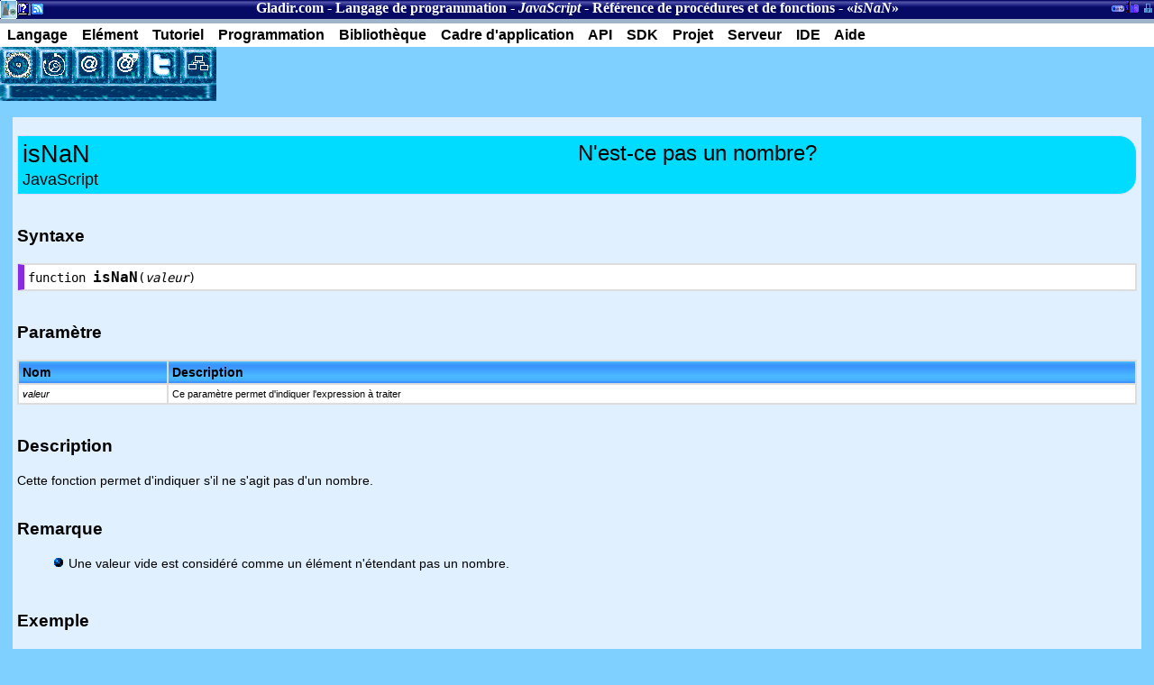

--- FILE ---
content_type: text/html
request_url: https://www.gladir.com/CODER/JAVASCRIPT/isnan.htm
body_size: 2289
content:
<!DOCTYPE html>
<html xmlns="http://www.w3.org/1999/xhtml" xml:lang="fr" lang="fr">
<head><meta name="viewport" content="width=device-width, initial-scale=1" />
	<meta http-equiv="CONTENT-TYPE" content="text/html; charset=iso-8859-1" />
	<title>Langage de programmation - JavaScript - Référence de procédures et fonctions - isNaN</title>
	<meta name="AUTHOR" content="Sylvain Maltais" />
	<meta name="KEYWORDS" content="isNaN, javascript" />
	<meta name="description" content="Gladir.com - Manuel pour le langage de programmation JavaScript. isNaN : Cette fonction permet d'indiquer s'il ne s'agit pas d'un nombre." />
	<script language="JavaScript1.2" type="text/javascript">
	Root="../../";
	</script>
	<script language="JavaScript1.2" src="../../include/JSCookMenu.js" type="text/javascript"></script>
	<script language="JavaScript1.2" src="../../include/menu.js" type="text/javascript"></script>
	<script language="JavaScript1.2" src="../../include/menujavascript.js" type="text/javascript"></script>
	<link rel="stylesheet" href="../../include/cdmhtml5.css" type="text/css" />
	<!--[if lt IE 9]>
	<script src="http://html5shiv.googlecode.com/svn/trunk/html5.js"></script>
	<![endif]-->
</head>
<body class="Classique" itemscope itemtype="http://schema.org/WebPage">
<header>
	<h2>Section courante</h2>
	<nav class="breadcrumb" itemscope itemtype="http://schema.org/BreadcrumbList"><a href="../../" title="Gladir.com">Gladir.com</a> - <a href="../../CODER/index.htm" title="Langage de programmation" itemprop="name">Langage de programmation</a> - <a href="index.htm" itemprop="name"><i>JavaScript</i></a> - <a href="reference.htm" itemprop="name">Référence de procédures et de fonctions</A> - «<i itemprop="name">isNaN</i>»</nav>
	<h2>A propos</h2>
	<ul id="apropos">
		<li class="HeaderBlockA"><a href="../../index.htm" title="Accueil de Gladir.com">Accueil de Gladir.com</a></li>
		<li class="HeaderBlockB"><a href="../../CODER/noteslegal.htm" title="Notes légales de Gladir.com">Notes légales de Gladir.com</a></li>
		<li class="HeaderBlockC"><a href="../../NEWS/fluxrss.php" title="Flux RSS des nouvelles du site">Flux RSS des nouvelles du site</a></li>
	</ul>
	<h2>Section administrative du site</h2>
	<ul id="admin">
		<li class="HeaderBlockE"><a href="../../monster.htm" title="Section du logiciel DOS «MonsterBook»">Section du logiciel DOS «MonsterBook»</a></li>
		<li class="HeaderBlockF"><a href="../../bibliotheque.php" title="Inventaire de la bibliothèque de Gladir.com">Inventaire de la bibliothèque de Gladir.com</a></li>
		<li class="HeaderBlockG"><a href="http://mentronix.gladir.com/index.php" title="Entrée administrateur">Entrée administrateur</a></li>
	</ul>
</header>

<div id="myMenuID"></div>
<script language="JavaScript" type="text/javascript">
cmDraw ('myMenuID', myMenu, 'hbr', cmThemeOffice, 'ThemeOffice');
</script>
<table cellpadding="0" cellspacing="0" border="0">
	 <tr valign="top">
		<td style="font-size:0px;">
			<script language="JavaScript" type="text/javascript">
			ButtonMenu();
			</script>
		</td>
		<td align="left" rowspan="2">
<!-- pub -->
				 	</td>
	 </tr>
	 <tr valign="top">
		<td><img src="../../IMAGES/buttonlong.gif" width="240" height="20" border="0" alt=""  /></td>
	 </tr>
</table>

<article class="fullinfo">
	<table class="CodeLabel">
		<tr>
			<th width="50%"><h1>isNaN</h1></th>
			<th width="50%">N'est-ce pas un nombre?</th>
		</tr>
		<tr>
			<td colspan="2">JavaScript</td>
		</tr>
	</table>
	
	<h3>Syntaxe</h3>
	<table class="Syntax">
		<tr>
			<td>
	function <B>isNaN</B>(<I>valeur</I>)<BR>
			</td>
			</tr>
		</table>
		<h3>Paramètre</h3>
	<table class="ListCoder">
		<tr>
			<th>Nom</th>
			<th>Description</th>
		</tr>
		<tr>
			<td><i>valeur</i></td>
			<td>Ce paramètre permet d'indiquer l'expression à traiter</td>
		</tr>
	</table>
	<h3>Description</h3>
	<p style="text-align: justify;">Cette fonction permet d'indiquer s'il ne s'agit pas d'un nombre.</P>	
	<h3>Remarque</h3>
	<ul class="RM">
		<li>Une valeur vide est considéré comme un élément n'étendant pas un nombre.</li>
	</ul>
	<h3>Exemple</h3>
	<p style="text-align: justify;">Voici quelques exemples montrant une utilisation de cette fonction&nbsp;:</p>
	<code>
	
<ol style="background-color: #bbbbff; color:#000000;margin-top:0; margin-bottom: 0;">
<li style="background-color: #333390;"><font color="Orange">&lt;</font><a href="../../CODER/HTML/script.htm"><font color="Orange">script</font></a>&nbsp;<font color="Orange">type</font><font color="#00ffff">=</font><font color="#ff0000">"text/javascript"</font>&nbsp;<font color="Orange">language</font><font color="#00ffff">=</font><font color="#ff0000">"javascript"</font><font color="Orange">&gt;</font>
</li>
<li style="background-color: #000080;"><a href="../../CODER/JAVASCRIPT/var.htm"><b><font color="#ffffff">var</font></b></a>&nbsp;<font color="#ff00ff">X</font><font color="#00ffff">;</font>
</li>
<li style="background-color: #333390;"><a href="../../CODER/JAVASCRIPT/var.htm"><b><font color="#ffffff">var</font></b></a>&nbsp;<font color="#ff00ff">monTableau</font><font color="#00ffff">=</font><b><font color="#ffffff">new</font></b>&nbsp;<a href="../../CODER/JAVASCRIPT/classarray.htm"><font color="#C0C080">Array</font></a><font color="#c0eeee">(</font><font color="#c0eeee">)</font><font color="#00ffff">;</font>&nbsp;
</li>
<li style="background-color: #000080;"><a href="../../CODER/JAVASCRIPT/classdocument.htm"><font color="#C0C080">document</font></a><font color="#00ffff">.</font><a href="../../CODER/JAVASCRIPT/documentwrite.htm"><font color="#ff00ff">write</font></a><font color="#c0eeee">(</font><font color="#ff0000">"Gladir.com: "</font>&nbsp;<font color="#00ffff">+</font>&nbsp;<a href="../../CODER/JAVASCRIPT/isnan.htm"><b><font color="#00bb00">isNaN</font></b></a><font color="#c0eeee">(</font><font color="#ff0000">"Gladir.com"</font><font color="#c0eeee">)</font>&nbsp;<font color="#00ffff">+</font>&nbsp;<font color="#ff0000">"&lt;br /&gt;"</font><font color="#c0eeee">)</font><font color="#00ffff">;</font>
</li>
<li style="background-color: #333390;"><a href="../../CODER/JAVASCRIPT/classdocument.htm"><font color="#C0C080">document</font></a><font color="#00ffff">.</font><a href="../../CODER/JAVASCRIPT/documentwrite.htm"><font color="#ff00ff">write</font></a><font color="#c0eeee">(</font><font color="#ff0000">"1234: "</font>&nbsp;<font color="#00ffff">+</font>&nbsp;<a href="../../CODER/JAVASCRIPT/isnan.htm"><b><font color="#00bb00">isNaN</font></b></a><font color="#c0eeee">(</font><font color="#7777ff">1234</font><font color="#c0eeee">)</font>&nbsp;<font color="#00ffff">+</font>&nbsp;<font color="#ff0000">"&lt;br /&gt;"</font><font color="#c0eeee">)</font><font color="#00ffff">;</font>
</li>
<li style="background-color: #000080;"><a href="../../CODER/JAVASCRIPT/classdocument.htm"><font color="#C0C080">document</font></a><font color="#00ffff">.</font><a href="../../CODER/JAVASCRIPT/documentwrite.htm"><font color="#ff00ff">write</font></a><font color="#c0eeee">(</font><font color="#ff0000">"0: "</font>&nbsp;<font color="#00ffff">+</font>&nbsp;<a href="../../CODER/JAVASCRIPT/isnan.htm"><b><font color="#00bb00">isNaN</font></b></a><font color="#c0eeee">(</font><font color="#7777ff">0</font><font color="#c0eeee">)</font>&nbsp;<font color="#00ffff">+</font>&nbsp;<font color="#ff0000">"&lt;br /&gt;"</font><font color="#c0eeee">)</font><font color="#00ffff">;</font>
</li>
<li style="background-color: #333390;"><a href="../../CODER/JAVASCRIPT/classdocument.htm"><font color="#C0C080">document</font></a><font color="#00ffff">.</font><a href="../../CODER/JAVASCRIPT/documentwrite.htm"><font color="#ff00ff">write</font></a><font color="#c0eeee">(</font><font color="#ff0000">"-1234: "</font>&nbsp;<font color="#00ffff">+</font>&nbsp;<a href="../../CODER/JAVASCRIPT/isnan.htm"><b><font color="#00bb00">isNaN</font></b></a><font color="#c0eeee">(</font><font color="#00ffff">-</font><font color="#7777ff">1234</font><font color="#c0eeee">)</font>&nbsp;<font color="#00ffff">+</font>&nbsp;<font color="#ff0000">"&lt;br /&gt;"</font><font color="#c0eeee">)</font><font color="#00ffff">;</font>
</li>
<li style="background-color: #000080;"><a href="../../CODER/JAVASCRIPT/classdocument.htm"><font color="#C0C080">document</font></a><font color="#00ffff">.</font><a href="../../CODER/JAVASCRIPT/documentwrite.htm"><font color="#ff00ff">write</font></a><font color="#c0eeee">(</font><font color="#ff0000">"monTableau: "</font>&nbsp;<font color="#00ffff">+</font>&nbsp;<a href="../../CODER/JAVASCRIPT/isnan.htm"><b><font color="#00bb00">isNaN</font></b></a><font color="#c0eeee">(</font><font color="#ff00ff">monTableau</font><font color="#c0eeee">)</font>&nbsp;<font color="#00ffff">+</font>&nbsp;<font color="#ff0000">"&lt;br /&gt;"</font><font color="#c0eeee">)</font><font color="#00ffff">;</font>
</li>
<li style="background-color: #333390;"><a href="../../CODER/JAVASCRIPT/classdocument.htm"><font color="#C0C080">document</font></a><font color="#00ffff">.</font><a href="../../CODER/JAVASCRIPT/documentwrite.htm"><font color="#ff00ff">write</font></a><font color="#c0eeee">(</font><font color="#ff0000">": "</font>&nbsp;<font color="#00ffff">+</font>&nbsp;<a href="../../CODER/JAVASCRIPT/isnan.htm"><b><font color="#00bb00">isNaN</font></b></a><font color="#c0eeee">(</font><font color="#c0eeee">)</font>&nbsp;<font color="#00ffff">+</font>&nbsp;<font color="#ff0000">"&lt;br /&gt;"</font><font color="#c0eeee">)</font><font color="#00ffff">;</font>
</li>
<li style="background-color: #000080;"><a href="../../CODER/JAVASCRIPT/classdocument.htm"><font color="#C0C080">document</font></a><font color="#00ffff">.</font><a href="../../CODER/JAVASCRIPT/documentwrite.htm"><font color="#ff00ff">write</font></a><font color="#c0eeee">(</font><font color="#ff0000">"X: "</font>&nbsp;<font color="#00ffff">+</font>&nbsp;<a href="../../CODER/JAVASCRIPT/isnan.htm"><b><font color="#00bb00">isNaN</font></b></a><font color="#c0eeee">(</font><font color="#ff00ff">X</font><font color="#c0eeee">)</font>&nbsp;<font color="#00ffff">+</font>&nbsp;<font color="#ff0000">"&lt;br /&gt;"</font><font color="#c0eeee">)</font><font color="#00ffff">;</font>
</li>
<li style="background-color: #333390;"><font color="Orange">&lt;</font><font color="Orange">/</font><a href="../../CODER/HTML/script.htm"><font color="Orange">script</font></a><font color="Orange">&gt;</font></li>
</ol>
	</code>
	<p style="text-align: justify;">
	on obtiendra le résultat suivant&nbsp;:
	</p>
	<samp>
Gladir.com: true<br />	
1234: false<br />	
0: false<br />	
-1234: false<br />	
monTableau: false<br />	
: true<br />	
X: true<br />	
	</samp>
	<br />	
	<br />

	<script>SocialButton();</script><div class="datePublished">
	Derni&egrave;re mise &agrave; jour&nbsp;: Dimanche, le 12 janvier 2014
	</div>

</article>
</body>
</html>

--- FILE ---
content_type: application/javascript
request_url: https://www.gladir.com/include/menujavascript.js
body_size: 4343
content:
	var myMenu =[
			myMenuLangage,
			
			[null,'Elément',null,null,'Fondement ou élément du langage JavaScript des navigateurs Internet',
					['<div class=\"sprite-component\"></div>','Introduction',Root+'CODER/JAVASCRIPT/intro.htm',null,'Introduction au langage JavaScript des navigateurs Internet'],
					['<div class=\"sprite-component\"></div>','Les remarques',Root+'CODER/JAVASCRIPT/rem.htm',null,'Les remarques du langage JavaScript des navigateurs Internet'],
					['<div class=\"sprite-component\"></div>','Les opérateurs',Root+'CODER/JAVASCRIPT/operator.htm',null,'Les opérateurs du langage JavaScript des navigateurs Internet'],
					['<div class=\"sprite-component\"></div>','Les instructions conditionnelles',Root+'CODER/JAVASCRIPT/conditionnel.htm',null,'Les conditionnels du langage JavaScript des navigateurs Internet'],
					['<div class=\"sprite-component\"></div>','Les instructions de boucles',Root+'CODER/JAVASCRIPT/boucle.htm',null,'Les boucle du langage JavaScript des navigateurs Internet'],
					['<div class=\"sprite-component\"></div>','Les exceptions',Root+'CODER/JAVASCRIPT/exception.htm',null,'Les exceptions du langage JavaScript'],
					['<div class=\"sprite-component\"></div>','Type de données élémentaire',null,null,'Type de données élémentaire',
						['<div class=\"sprite-component\"></div>','Les chaines de caractères',Root+'CODER/JAVASCRIPT/strings.htm',null,'Les chaine de caractères'],
					],
					['<div class=\"sprite-component\"></div>','Définition de fonction',Root+'CODER/JAVASCRIPT/deffonction.htm',null,'La définition de fonctions et procédures du langage de programmation JavaScript'],
					['<div class=\"sprite-component\"></div>','Mots réservés',Root+'CODER/JAVASCRIPT/reservedword.htm',null,'Les mots réservés du langage JavaScript des navigateurs Internet'],
					['<div class=\"sprite-component\"></div>','Référence de fonctions',Root+'CODER/JAVASCRIPT/reference.htm',null,'Référence des fonctions du langage JavaScript des navigateurs Internet'],
					['<div class=\"sprite-component\"></div>','Référence des classes',Root+'CODER/JAVASCRIPT/classlibrary.htm',null,'Référence des classes du langage JavaScript des navigateurs Internet'],
					['<div class=\"sprite-component\"></div>','Référence des classes prédéfinies (objets prédéfinies)',Root+'CODER/JAVASCRIPT/objectpredefinedlibrary.htm',null,'Référence des classes prédéfinies (objets prédéfinies)'],
					['<div class=\"sprite-component\"></div>','Référence des classes de balises (objets de balises)',Root+'CODER/JAVASCRIPT/taglibrary.htm',null,'Référence des classes de balises (objets de balises)'],
			],

			[null,'Tutoriel',null,null,'Fondement ou élément du langage',
					['<div class=\"sprite-component\"></div>','Débogage',Root+'CODER/JAVASCRIPT/debug.htm',null,'Débogage'],
					['<div class=\"sprite-component\"></div>','Les opérations',null,null,null,
						['<div class=\"sprite-component\"></div>','Délai d\'attente et minuterie',Root+'CODER/JAVASCRIPT/delai-d-attente-et-minuterie.htm',null,null],
					],
			],				
			
			[null,'Programmation',null,null,'Programmation «JavaScript» et «HTML»',
				['<div class=\"sprite-smile\"></div>','Bonjour',Root+'CODER/JAVASCRIPT/bonjour.htm',null,'Exemple d\'un programme affichant Bonjour'],
				['<div class=\"sprite-db\"></div>','Affichage',null,null,'Programmation de l\'affichage et de graphique',
					['<div class=\"sprite-db\"></div>','Cercle',Root+'CODER/JAVASCRIPT/circle.htm',null,'Affichage d\'un cercle'],
				],
				['<div class=\"sprite-db\"></div>','Application',null,null,'Programmation d\'application',
					['<div class=\"sprite-db\"></div>','Calculatrice romaine',Root+'CODER/JAVASCRIPT/romancalculator.htm',null,'Calculatrice romaine'],
				],
				['<div class=\"sprite-astronomie\"></div>','Astronomie','',null,'Traitement sur l\'astronomie à partir du langage de programmation JavaScript',
					['<div class=\"sprite-astronomie\"></div>','Phase lunaire',Root+'CODER/JAVASCRIPT/moonphase.htm',null,'Calcul les phases lunaires dans un calendrier'],
				],
				['<div class=\"sprite-chimie\"></div>','Biochimie',null,null,'Problème de biochimie',
					['<div class=\"sprite-chimie\"></div>','Calcul du calcium corrigé',Root+'CODER/JAVASCRIPT/calculcalciumcorrige.htm',null,'Calcul du calcium corrigé (analyse sanguine)'],
					['<div class=\"sprite-chimie\"></div>','Calcul le taux d\'alcoolémie',Root+'CODER/JAVASCRIPT/tauxalcool.htm',null,'Calcul le taux d\'alcoolémie'],
				],
				['<div class=\"sprite-component\"></div>','Chaine de caractères',null,null,'Chaine de caractères',
					['<div class=\"sprite-component\"></div>','Nombre réel avec un certain nombre de décimal',Root+'CODER/JAVASCRIPT/rounddec.htm',null,'Arrondissement d\'un nombre réel avec un certain nombre de décimal'],
					['<div class=\"sprite-component\"></div>','Majuscule (<i>strtoupper</i> ou <i>UpperCase</i>)',Root+'CODER/JAVASCRIPT/strtoupper.htm',null,'Majuscule (strtoupper ou UpperCase)'],
					['<div class=\"sprite-component\"></div>','Minuscule (<i>strtolower</i> ou <i>LowerCase</i>)',Root+'CODER/JAVASCRIPT/strtolower.htm',null,'Minuscule (strtolower ou LowerCase)'],
				],
				['<div class=\"sprite-mail\"></div>','Courriel',null,null,'Programmation de problèmes de courriel sous JavaScript',
					['<div class=\"sprite-mail\"></div>','<I>Microsoft Outlook</I>',null,null,'Programmation de problèmes d\'Outlook sous JavaScript',
						['<div class=\"sprite-mail\"></div>','Ajout de contact',Root+'CODER/JAVASCRIPT/outlookapplication.htm#AddContactOutlook',null,'Des «ComboBox» pour choisir ses couleurs']
					],
					['<div class=\"sprite-mail\"></div>','Validation',Root+'CODER/JAVASCRIPT/isemail.htm',null,'Vérification de la validité d\'une adresse de courriel électronique'],
				],
				['<div class=\"sprite-sysinfo\"></div>','Finance','',null,'Traitement de conversion à partir du langage de programmation JavaScript',
					['<div class=\"sprite-sysinfo\"></div>','IPaymt/Interet',Root+'CODER/JAVASCRIPT/ipaymt.htm',null,'IPaymt/Interet de Lotus 1-2-3 et de Quattro Pro'],
					['<div class=\"sprite-sysinfo\"></div>','NPer',Root+'CODER/JAVASCRIPT/nper.htm',null,'NPer de Lotus 1-2-3 et de Quattro Pro'],
					['<div class=\"sprite-sysinfo\"></div>','PPaymt/Principal',Root+'CODER/JAVASCRIPT/ppaymt.htm',null,'PPaymt/Principal de Lotus 1-2-3 et de Quattro Pro'],
				],
				['<div class=\"sprite-help\"></div>','Formulaire','',null,'Traitement effectuer dans un formulaire à partir du langage de programmation JavaScript',
					['<div class=\"sprite-help\"></div>','«ComboBox» pour choisir une couleur',Root+'CODER/JAVASCRIPT/comboboxcolorpicker.htm',null,'Des «ComboBox» pour choisir ses couleurs'],
					['<div class=\"sprite-help\"></div>','getRadioButtonValue',Root+'CODER/JAVASCRIPT/getradiobuttonvalue.htm',null,'Demander la valeur d\'un bouton radio en JavaScript (getRadioButtonValue)'],
					['<div class=\"sprite-help\"></div>','Soumettre un formulaire',Root+'CODER/JAVASCRIPT/submitformjavascript.htm',null,'Soumettre un formulaire en <i>JavaScript</i>'],
				],
				['<div class=\"sprite-geo\"></div>','Géographie','',null,'Traitement géographique à partir du langage de programmation JavaScript',
						['<div class=\"sprite-geo\"></div>','Distance en <I>Km</I> entre deux <I>longitudes</I> et <I>latitudes</I>',Root+'CODER/JAVASCRIPT/coordtodelta.htm',null,'Technique permettant de calculer la distance en Km entre deux longitudes et latitudes.'],
				],
				['<div class=\"sprite-trig\"></div>','Géométrie','',null,'Traitement géométrique à partir du JavaScript',
						['<div class=\"sprite-trig\"></div>','Aire d\'un cercle',Root+'CODER/JAVASCRIPT/circlearea.htm',null,'Calculer l\'aire d\'un cercle'],
						['<div class=\"sprite-trig\"></div>','Aire d\'une surface de prisme rectangulaire',Root+'CODER/JAVASCRIPT/rectangularprismsurfacearea.htm',null,'Calcul l\'Aire d\'une surface de prisme rectangulaire'],
						['<div class=\"sprite-trig\"></div>','Aire d\'un triangle',Root+'CODER/JAVASCRIPT/trianglearea.htm',null,'Calcul l\'Aire d\'un triangle'],
						['<div class=\"sprite-trig\"></div>','Distance entre deux points',Root+'CODER/JAVASCRIPT/delta.htm',null,'Calcul la distance entre deux points'],
						
				],
				['<div class=\"sprite-sections\"></div>','Gouvernement','',null,'Traitement gouvernementale à partir du langage de programmation JavaScript',
					['<div class=\"sprite-sections\"></div>','Taxe de vente canadienne',Root+'CODER/JAVASCRIPT/taxcanada.htm',null,'Taxe de vente canadienne'],
				],
				['<div class=\"sprite-smile\"></div>','Jeux &amp; stratégies',null,null,'Programmation de jeux et stratégies',
					['<div class=\"sprite-smile\"></div>','Entrecroisés',Root+'CODER/JAVASCRIPT/entrecroises.htm',null,'Programmation d\'un jeu d\'entrecroisés'],
					['<div class=\"sprite-smile\"></div>','Mot mystère',Root+'CODER/JAVASCRIPT/motmystere.htm',null,'Programmation d\'un jeu de mot mystère'],
				],
				['<div class=\"sprite-trig\"></div>','Mathématique',null,null,'Problème de mathématique',
					['<div class=\"sprite-trig\"></div>','Ackermann',Root+'CODER/JAVASCRIPT/ackermann.htm',null,'La fonction «Ackermann» et les nombres démesurés'],
					['<div class=\"sprite-trig\"></div>','Division par 0',Root+'CODER/JAVASCRIPT/divisionbyzero.htm',null,'Division par 0'],
					['<div class=\"sprite-trig\"></div>','Exp',Root+'CODER/JAVASCRIPT/expsource.htm',null,'Exp/Exponentiel (inverse de Ln)'],
					['<div class=\"sprite-trig\"></div>','Factoriel',Root+'CODER/JAVASCRIPT/factoriel.htm',null,'Factoriel'],
					['<div class=\"sprite-trig\"></div>','Fibonacci',Root+'CODER/JAVASCRIPT/fibonacci.htm',null,'Fibonacci'],
					['<div class=\"sprite-trig\"></div>','Log',Root+'CODER/JAVASCRIPT/lnsource.htm',null,'Logarithme/Ln/Log'],
					['<div class=\"sprite-trig\"></div>','Nombre premier',Root+'CODER/JAVASCRIPT/nombrepremier.htm',null,'Nombre premier'],
					['<div class=\"sprite-trig\"></div>','<I>Odd</I>',Root+'CODER/JAVASCRIPT/oddsource.htm',null,'Odd (Impaire ou paire)'],
					['<div class=\"sprite-trig\"></div>','Sqrt',Root+'CODER/JAVASCRIPT/squareroot.htm',null,'Sqrt (Racine carré)'],
					['<div class=\"sprite-trig\"></div>','Triangle Pascal',Root+'CODER/JAVASCRIPT/trianglepascal.htm',null,'Problème mathématique du «Triangle Pascal»'],
					['<div class=\"sprite-trig\"></div>','Valeur absolue',Root+'CODER/JAVASCRIPT/abssource.htm',null,'Valeur absolue (<i>ABS</i>)'],
				],
				['<div class=\"sprite-medicale\"></div>','Médicale','',null,'Traitement médicale à partir du langage de programmation JavaScript',
						['<div class=\"sprite-medicale\"></div>','Hauteur utérine',Root+'CODER/JAVASCRIPT/calculhauteuruterine.htm',null,'Calcul de la hauteur utérine (Fournié en 1987)'],
				],
				['<div class=\"sprite-meteo\"></div>','Météorologie','',null,'Traitement météorologique à partir du langage de programmation JavaScript',
						['<div class=\"sprite-meteo\"></div>','Unité de mesure',Root+'CODER/JAVASCRIPT/meteoconv.htm',null,'Convertie les unités de mesures de la température météorologique'],
				],
				['<div class=\"sprite-vague\"></div>','Océanographie','',null,'Traitement océanographique à partir du langage de programmation JavaScript',
						['<div class=\"sprite-vague\"></div>','Fréquence des vagues',Root+'CODER/JAVASCRIPT/wavefrequency.htm',null,'Calcul de la fréquence des vagues'],
				],
				['<div class=\"sprite-help\"></div>','Optimisation','',null,'Traitement d\'optimisation à partir du langage de programmation JavaScript',
					['<div class=\"sprite-help\"></div>','<I>AJAX</I>',Root+'CODER/JAVASCRIPT/ajax.htm',null,'Utilisation de la méthode technologique AJAX'],
				],
				['<div class=\"sprite-sport\"></div>','Sport','',null,'Traitement sur le sport à partir du langage de programmation JavaScript',
						['<div class=\"sprite-sport\"></div>','Hockey',Root+'CODER/JAVASCRIPT/hockey.htm',null,'Hockey (moyenne d\'efficacité et pourcentage d\'arrêt d\'un gardien de buts,...)'],
				],
				['<div class=\"sprite-clock\"></div>','Temps','',null,'Traitement du temps à partir de JavaScript',
					['<div class=\"sprite-clock\"></div>','Année bissextile',Root+'CODER/JAVASCRIPT/isleapyear.htm',null,'Calcul l\'année bissextile'],
					['<div class=\"sprite-clock\"></div>','Date de la Pâque',Root+'CODER/JAVASCRIPT/dateofeaster.htm',null,'Calcul de la date de la Pâque'],
					['<div class=\"sprite-clock\"></div>','Heure courante',Root+'CODER/JAVASCRIPT/currtimesamples.htm',null,'Date et Heure courante'],
					['<div class=\"sprite-clock\"></div>','<I>FirstDayOfMonth</I>',Root+'CODER/JAVASCRIPT/firstdayofmonth.htm',null,'Calcul le premier jour du mois depuis le début de l\'année'],
				],
				['<div class=\"sprite-trig\"></div>','Trigonométrie','',null,'Traitement trigonométrique à partir du langage de programmation JavaScript',
					['<div class=\"sprite-trig\"></div>','<i>ACos/ArCos/ArcCos</i>',Root+'CODER/JAVASCRIPT/acos.htm',null,'ACos/ArCos/ArcCos'],
					['<div class=\"sprite-trig\"></div>','<i>ASin/ArcSin</i>',Root+'CODER/JAVASCRIPT/asin.htm',null,'ASin/ArcSin'],
					['<div class=\"sprite-trig\"></div>','<i>Atn/ATan/ArcTan/ArcTangente</i>',Root+'CODER/JAVASCRIPT/atn.htm',null,'Calculer l\'ArcTangente'],
					['<div class=\"sprite-trig\"></div>','<i>Cos/Cosinus</i>',Root+'CODER/JAVASCRIPT/cosinus.htm',null,'Cos/Cosinus'],
					['<div class=\"sprite-trig\"></div>','<i>Sin/Sinus</i>',Root+'CODER/JAVASCRIPT/sinus.htm',null,'Sin/Sinus'],
				],
				['<div class=\"sprite-help\"></div>','Validation','',null,'Traitement de validation en langage de programmation JavaScript',
						['<div class=\"sprite-mail\"></div>','Courriel',Root+'CODER/JAVASCRIPT/isemail.htm',null,'Vérification de la validité d\'une adresse de courriel électronique'],
						['<div class=\"sprite-mail\"></div>','Extension de nom de domaine',Root+'CODER/JAVASCRIPT/isextdomainvalid.htm',null,'Vérification d\'extension de nom de domaine'],
				],
			],
            
            [null,'Bibliothèque',null,null,'Library pour JavaScript',
				['<div class=\"sprite-db\"></div>','DataTables',Root+'CODER/DATATABLES/index.htm',null,'Google Analytics library'],
                ['<div class=\"sprite-db\"></div>','ga.js',Root+'CODER/JAVASCRIPT/ga.htm',null,'Google Analytics library'],
				['<div class=\"sprite-db\"></div>','jQuery',Root+'CODER/JAVASCRIPT/jquery.htm',null,'jQuery library'
                    ['<div class=\"sprite-db\"></div>','jQuery Dropdown Check List',Root+'CODER/JAVASCRIPT/jquerydropdownchecklist.htm',null,'jQuery Dropdown Check List'],
                    ['<div class=\"sprite-db\"></div>','jQuery Tools UI Library',Root+'CODER/JAVASCRIPT/jquerytools.htm',null,'jQuery Tools UI Library'],
                ],
				
				['<div class=\"sprite-db\"></div>','Lib-Jitsi-Meet',Root+'CODER/LIBJITSIMEET/index.htm',null,'Lib-Jitsi-Meet'],
				['<div class=\"sprite-db\"></div>','LiveValidation',Root+'CODER/JAVASCRIPT/livevalidation.htm',null,'LiveValidation'],
				['<div class=\"sprite-db\"></div>','Lodash',Root+'CODER/LODASH/index.htm',null,'Lodash'],
				['<div class=\"sprite-db\"></div>','Polymer',Root+'CODER/JAVASCRIPT/polymer.htm',null,'Polymer'],
				['<div class=\"sprite-db\"></div>','React (React.js)',Root+'CODER/REACT/index.htm',null,'React'],
                ['<div class=\"sprite-db\"></div>','TinyMCE',Root+'CODER/JAVASCRIPT/tinymce.htm',null,'TinyMCE library'],
				['<div class=\"sprite-db\"></div>','TinySort',Root+'CODER/JAVASCRIPT/tinysort.htm',null,'TinySort'],
			],
			
			[null,'Cadre d\'application',null,null,'Framework',
				['<div class=\"sprite-db\"></div>','Ample SDK',Root+'CODER/JAVASCRIPT/ample-sdk.htm',null,'Ample SDK pour JavaScript'],
				['<div class=\"sprite-db\"></div>','AngularJS',Root+'CODER/ANGULARJS/index.htm',null,'AngularJS pour JavaScript'],
				['<div class=\"sprite-db\"></div>','Bootstrap',Root+'CODER/BOOTSTRAP/index.htm',null,'Bootstrap'],
				['<div class=\"sprite-db\"></div>','Cypress',Root+'CODER/CYPRESS/index.htm',null,'Cypress pour JavaScript'],
				['<div class=\"sprite-db\"></div>','Ext JS',Root+'CODER/EXTJS/index.htm',null,'Ext JS'],
				['<div class=\"sprite-db\"></div>','JEST',Root+'CODER/JEST/index.htm',null,'JEST pour JavaScript'],
				['<div class=\"sprite-db\"></div>','Mocha',Root+'CODER/MOCHA/index.htm',null,'Mocha pour JavaScript'],
				['<div class=\"sprite-db\"></div>','Next.js',Root+'CODER/NEXTJS/index.htm',null,'Next.js pour JavaScript'],
				['<div class=\"sprite-db\"></div>','Prototype',Root+'CODER/JAVASCRIPT/prototype.htm',null,'Prototype pour JavaScript'],
				['<div class=\"sprite-db\"></div>','React Native',Root+'CODER/REACTNATIVE/index.htm',null,'Référence des commandes'],
				['<div class=\"sprite-db\"></div>','Vue.js',Root+'CODER/VUEJS/index.htm',null,'Vue.js pour JavaScript'],
			],
			
			[null,'API',null,null,'Application Programming Interface',
                ['<div class=\"sprite-db\"></div>','Google Maps JavaScript API',Root+'CODER/GOOGLEMAPSAPI/index.htm',null,'Google Maps JavaScript API'],
				['<div class=\"sprite-db\"></div>','WebGL',Root+'CODER/WEBGL/index.htm',null,'WebGL'],
			],
			
			[null,'SDK',null,null,'Software Development Kit',
				['<div class=\"sprite-component\"></div>','Bot Framework SDK',Root+'LEXIQUE/BOT-FRAMEWORK-SDK/index.htm',null,null],
                ['<div class=\"sprite-db\"></div>','Facebook JavaScript SDK',Root+'LEXIQUE/SDKJAVASCRIPTFACEBOOK/index.htm',null,'Facebook JavaScript SDK'],
			],
			
			[null,'Projet',null,null,'Projet',
				['<div class=\"sprite-db\"></div>','Chester',Root+'CODER/CHESTER/index.htm',null,null],
			],			
			
			[null,'Serveur',null,null,'Serveur',
                ['<div class=\"sprite-db\"></div>','Node.js',Root+'CODER/JAVASCRIPTNODEJS/index.htm',null,'Node.js'],
			],
			
			[null,'IDE',null,null,'IDE',
				['<div class=\"sprite-component\"></div>','Komodo IDE',Root+'SOFTWARE/KOMODOIDE/presentation.htm',null,null],
				['<div class=\"sprite-component\"></div>','Visual Studio Code',Root+'SOFTWARE/VISUALSTUDIOCODE/presentation.htm',null,'Visual Studio Code'],
			],					
			
			[null,'Aide',null,null,'Aide à propos de cette section',
				['<div class=\"sprite-help\"></div>','Préface',Root+'CODER/PREFACE.HTM',null,'L\'origine de la connaissance, un mot de l\'auteur sur cette section.'],
				['<div class=\"sprite-help\"></div>','Notes légal',Root+'CODER/noteslegal.htm',null,'Notes légal concernant cette section'],
				['<div class=\"sprite-help\"></div>','Dictionnaire',Root+'DICTIONN/INFO/INDEX.HTM',null,'Dictionnaire de terme informatique ainsi que des explications d\'algorithme de programmation,...'],
				['<div class=\"sprite-trouver_15x16\"></div>','Recherche',Root+'CODER/search.php',null,'Outil de recherche spécialisé pour les programmeurs']
			]
	];

if(isMobile) {
	myMenu.splice(0,0,null,'&equiv;',null,null,null);
	myMenu = [myMenu];
}	

function ButtonMenu() {
	document.write("<TABLE cellpadding=\"0\" cellspacing=\"0\" Border=0>");
	document.write("<TR>");
	document.write("<TD><A HREF=\"../../CODER/referenceelement.htm\" Title=\"Les langages de programmation par élément\"><div class=\"sprite-buttonelement\" ></div></A></TD>");
	document.write("<TD><A HREF=\"../../CODER/search.php\" Title=\"Recherche\"><div class=\"sprite-buttonsearch\" ></div></A></TD>");
	document.write("<TD><A HREF=\"../../contacteznous.php\" Title=\"Contactez-nous\"><div class=\"sprite-buttonsupport\" ></div></A></TD>");
	document.write("<TD><A HREF=\"../../servicecoder.php?LanguageName=JavaScript\" Title=\"Service d'aide au programmeur payant\"><div class=\"sprite-buttonsupportbill\" ></div></A></TD>");
	document.write("<TD><A HREF=\"http://twitter.com/gladircom/\" Title=\"Twitter\"><div class=\"sprite-buttontwitter\" ></div></A></TD>");
	document.write("<TD><A HREF=\"../../sitemap.htm\" Title=\"Carte du site (SiteMap)\"><div class=\"sprite-buttonsitemap\" ></div></A></TD>");
	document.write("</TR>");
	document.write("</TABLE>");
}			

